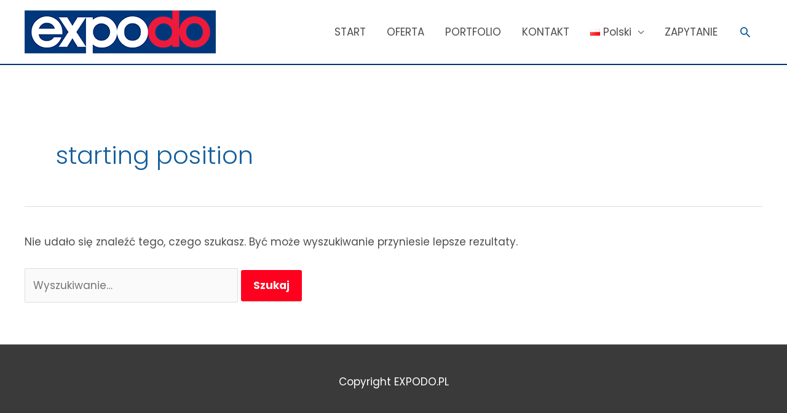

--- FILE ---
content_type: text/css
request_url: https://www.expodo.pl/wp-content/themes/astra-child/style.css?ver=6.8.1
body_size: -46
content:
/*
Theme Name:     Astra child
Description:    
Author:         admin
Template:       astra

(optional values you can add: Theme URI, Author URI, Version, License, License URI, Tags, Text Domain)
*/


--- FILE ---
content_type: application/javascript
request_url: https://www.expodo.pl/wp-content/plugins/responsive-lightbox/assets/tosrus/jquery.tosrus.min.js?ver=2.5.0
body_size: 5715
content:
!function(r){var d,a,l,p,o,c="tosrus",h="tos";r[c]||(d={},a={},l={},p={},o={},r[c]=function(t,i,s){return this.$node=t,this.opts=i,this.conf=s,this.vars={},this.nodes={},this.slides={},this._init(),this},r[c].prototype={_init:function(){var s=this;this._complementOptions(),this.vars.fixed="window"==this.opts.wrapper.target,this.nodes.$wrpr=r('<div class="'+d.wrapper+'" />'),this.nodes.$sldr=r('<div class="'+d.slider+'" />').appendTo(this.nodes.$wrpr),this.nodes.$wrpr.addClass(this.vars.fixed?d.fixed:d.inline).addClass(d("fx-"+this.opts.effect)).addClass(d(this.opts.slides.scale)).addClass(this.opts.wrapper.classes),this.nodes.$wrpr.on(l.open+" "+l.close+" "+l.prev+" "+l.next+" "+l.slideTo,function(t){var i=(t=(arguments=Array.prototype.slice.call(arguments)).shift()).type;t.stopPropagation(),"function"==typeof s[i]&&s[i].apply(s,arguments)}).on(l.opening+" "+l.closing+" "+l.sliding+" "+l.loading+" "+l.loaded,function(t){t.stopPropagation()}).on(l.click,function(t){switch(t.stopPropagation(),s.opts.wrapper.onClick){case"toggleUI":s.nodes.$wrpr.toggleClass(d.hover);break;case"close":r(t.target).is("img")||s.close()}}),this.nodes.$anchors=this._initAnchors(),this.nodes.$slides=this._initSlides(),this.slides.total=this.nodes.$slides.length,this.slides.visible=this.opts.slides.visible,this.slides.index=0,this.vars.opened=!0;for(var t=0;t<r[c].addons.length;t++)"function"==typeof this["_addon_"+r[c].addons[t]]&&this["_addon_"+r[c].addons[t]]();for(var i=0;i<r[c].ui.length;i++)this.nodes.$wrpr.find("."+d[r[c].ui[i]]).length&&this.nodes.$wrpr.addClass(d("has-"+r[c].ui[i]));"close"==this.opts.wrapper.onClick&&(this.nodes.$uibg||r().add(this.nodes.$capt||r()).add(this.nodes.$pagr||r()).on(l.click,function(t){t.stopPropagation()})),this.vars.fixed?(this.nodes.$wrpr.appendTo(o.$body),this.close(!0)):(this.nodes.$wrpr.appendTo(this.opts.wrapper.target),this.opts.show?(this.vars.opened=!1,this.open(0,!0)):this.close(!0))},open:function(t,i){var s=this;this.vars.opened||(this.vars.fixed&&(o.scrollPosition=o.$wndw.scrollTop(),o.$body.addClass(d.opened),p.setViewportScale()),i?this.nodes.$wrpr.addClass(d.opening).trigger(l.opening,[t,i]):setTimeout(function(){s.nodes.$wrpr.addClass(d.opening).trigger(l.opening,[t,i])},5),this.nodes.$wrpr.addClass(d.hover).addClass(d.opened)),this.vars.opened=!0,this._loadContents(),!isNaN(parseFloat(t))&&isFinite(t)&&(i=i||!this.vars.opened,this.slideTo(t,i))},close:function(t){this.vars.opened&&(this.vars.fixed&&o.$body.removeClass(d.opened),t?this.nodes.$wrpr.removeClass(d.opened):p.transitionend(this.nodes.$wrpr,function(){r(this).removeClass(d.opened)},this.conf.transitionDuration),this.nodes.$wrpr.removeClass(d.hover).removeClass(d.opening).trigger(l.closing,[this.slides.index,t])),this.vars.opened=!1},prev:function(t,i){!isNaN(parseFloat(t))&&isFinite(t)||(t=this.opts.slides.slide),this.slideTo(this.slides.index-t,i)},next:function(t,i){!isNaN(parseFloat(t))&&isFinite(t)||(t=this.opts.slides.slide),this.slideTo(this.slides.index+t,i)},slideTo:function(t,i){if(!this.vars.opened)return!1;if(isNaN(parseFloat(t))||!isFinite(t))return!1;var s,e,n=!0;if(t<0&&(s=0==this.slides.index,this.opts.infinite?t=s?this.slides.total-this.slides.visible:0:(t=0,s&&(n=!1))),t+this.slides.visible>this.slides.total&&(e=this.slides.index+this.slides.visible>=this.slides.total,this.opts.infinite?t=e?0:this.slides.total-this.slides.visible:(t=this.slides.total-this.slides.visible,e&&(n=!1))),this.slides.index=t,this._loadContents(),n){var o=0-this.slides.index*this.opts.slides.width+this.opts.slides.offset;for(var a in this.slides.widthPercentage&&(o+="%"),i&&(this.nodes.$sldr.addClass(d.noanimation),p.transitionend(this.nodes.$sldr,function(){r(this).removeClass(d.noanimation)},5)),r[c].effects)if(a==this.opts.effect){r[c].effects[a].call(this,o,i);break}this.nodes.$wrpr.trigger(l.sliding,[t,i])}},_initAnchors:function(){var i=this,t=r();if(this.$node.is("a"))for(var s in r[c].media)t=t.add(this.$node.filter(function(){if(i.opts.media[s]&&i.opts.media[s].filterAnchors){var t=i.opts.media[s].filterAnchors.call(i,r(this));if("boolean"==typeof t)return t}return r[c].media[s].filterAnchors.call(i,r(this))}));return t},_initSlides:function(){return this[this.$node.is("a")?"_initSlidesFromAnchors":"_initSlidesFromContent"](),this.nodes.$sldr.children().css("width",this.opts.slides.width+(this.slides.widthPercentage?"%":"px"))},_initSlidesFromAnchors:function(){var e=this;this.nodes.$anchors.each(function(i){var t=r(this),s=r('<div class="'+d.slide+" "+d.loading+'" />').data(a.anchor,t).appendTo(e.nodes.$sldr);t.data(a.slide,s).on(l.click,function(t){t.preventDefault(),e.open(i)})})},_initSlidesFromContent:function(){var e=this;this.$node.children().each(function(){var t=r(this);for(var i in r('<div class="'+d.slide+'" />').append(t).appendTo(e.nodes.$sldr),r[c].media){var s=null;if(e.opts.media[i]&&e.opts.media[i].filterSlides&&(s=e.opts.media[i].filterSlides.call(e,t)),"boolean"!=typeof s&&(s=r[c].media[i].filterSlides.call(e,t)),s){r[c].media[i].initSlides.call(e,t),t.parent().addClass(d(i));break}}})},_loadContents:function(){var t=this;switch(this.opts.slides.load){case"all":this._loadContent(0,this.slides.total);break;case"visible":this._loadContent(this.slides.index,this.slides.index+this.slides.visible);break;case"near-visible":default:this._loadContent(this.slides.index,this.slides.index+this.slides.visible),setTimeout(function(){t._loadContent(t.slides.index-t.slides.visible,t.slides.index),t._loadContent(t.slides.index+t.slides.visible,t.slides.index+2*t.slides.visible)},this.conf.transitionDuration)}},_loadContent:function(t,i){var o=this;this.nodes.$slides.slice(t,i).each(function(){var t=r(this);if(0==t.children().length){var i=t.data(a.anchor),s=i.attr("href");for(var e in r[c].media){var n=null;if(o.opts.media[e]&&o.opts.media[e].filterAnchors&&(n=o.opts.media[e].filterAnchors.call(o,i)),"boolean"!=typeof n&&(n=r[c].media[e].filterAnchors.call(o,i)),n){r[c].media[e].initAnchors.call(o,t,s),t.addClass(d(e));break}}t.trigger(l.loading,[t.data(a.anchor)])}})},_complementOptions:function(){var t;void 0===this.opts.wrapper.target&&(this.opts.wrapper.target=this.$node.is("a")?"window":this.$node),"window"!=this.opts.wrapper.target&&"string"==typeof this.opts.wrapper.target&&(this.opts.wrapper.target=r(this.opts.wrapper.target)),this.opts.show=p.complBoolean(this.opts.show,"window"!=this.opts.wrapper.target),!isNaN(parseFloat(this.opts.slides.width))&&isFinite(this.opts.slides.width)?(this.slides.widthPercentage=!1,this.opts.slides.visible=p.complNumber(this.opts.slides.visible,1)):(t=!!p.isPercentage(this.opts.slides.width)&&p.getPercentage(this.opts.slides.width),this.slides.widthPercentage=!0,this.opts.slides.visible=p.complNumber(this.opts.slides.visible,t?Math.floor(100/t):1),this.opts.slides.width=t||Math.ceil(1e4/this.opts.slides.visible)/100),this.opts.slides.slide=p.complNumber(this.opts.slides.slide,this.opts.slides.visible),this.opts.slides.offset=p.isPercentage(this.opts.slides.offset)?p.getPercentage(this.opts.slides.offset):p.complNumber(this.opts.slides.offset,0)},_uniqueID:function(){return this.__uniqueID||(this.__uniqueID=0),this.__uniqueID++,d("uid-"+this.__uniqueID)}},r.fn[c]=function(t,i,s,e){o.$wndw||(d=function(t){return h+"-"+t},a=function(t){return h+"-"+t},l=function(t){return t+"."+h},r.each([d,a,l],function(t,s){s.add=function(t){for(var i in t=t.split(" "))s[t[i]]=s(t[i])}}),d.add("touch desktop scale-1 scale-2 scale-3 wrapper opened opening fixed inline hover slider slide loading noanimation fastanimation"),a.add("slide anchor"),l.add("open opening close closing prev next slideTo sliding click pinch scroll resize orientationchange load loading loaded transitionend webkitTransitionEnd"),p={complObject:function(t,i){return r.isPlainObject(t)||(t=i),t},complBoolean:function(t,i){return"boolean"!=typeof t&&(t=i),t},complNumber:function(t,i){return!isNaN(parseFloat(t))&&isFinite(t)||(t=i),t},complString:function(t,i){return"string"!=typeof t&&(t=i),t},isPercentage:function(t){return"string"==typeof t&&"%"==t.slice(-1)},getPercentage:function(t){return parseInt(t.slice(0,-1))},resizeRatio:function(t,i,s,e,n){var o,a;i.is(":visible")&&(o=i.width(),a=i.height(),s&&s<o&&(o=s),e&&e<a&&(a=e),o/a<n?a=o/n:o=a*n,t.width(o).height(a))},transitionend:function(t,i,s){function e(){n||i.call(t[0]),n=!0}var n=!1;t.one(l.transitionend,e),t.one(l.webkitTransitionEnd,e),setTimeout(e,1.1*s)},setViewportScale:function(){var t;!o.viewportScale||void 0!==(t=o.viewportScale.getScale())&&(t=1/t,o.$body.removeClass(d["scale-1"]).removeClass(d["scale-2"]).removeClass(d["scale-3"]).addClass(d["scale-"+Math.max(Math.min(Math.round(t),3),1)]))}},(o={$wndw:r(window),$html:r("html"),$body:r("body"),scrollPosition:0,viewportScale:null,viewportScaleInterval:null}).$body.addClass(r[c].support.touch?d.touch:d.desktop),o.$wndw.on(l.scroll,function(t){o.$body.hasClass(d.opened)&&(window.scrollTo(0,o.scrollPosition),t.preventDefault(),t.stopPropagation(),t.stopImmediatePropagation())}),!o.viewportScale&&r[c].support.touch&&"undefined"!=typeof FlameViewportScale&&(o.viewportScale=new FlameViewportScale,p.setViewportScale(),o.$wndw.on(l.orientationchange+" "+l.resize,function(t){o.viewportScaleInterval&&(clearTimeout(o.viewportScaleInterval),o.viewportScaleInterval=null),o.viewportScaleInterval=setTimeout(function(){p.setViewportScale()},500)})),r[c]._c=d,r[c]._d=a,r[c]._e=l,r[c]._f=p,r[c]._g=o),t=r.extend(!0,{},r[c].defaults,t),t=r.extend(!0,{},t,r[c].support.touch?s:i),e=r.extend(!0,{},r[c].configuration,e);var n=new r[c](this,t,e);return this.data(c,n),n.nodes.$wrpr},r[c].support={touch:"ontouchstart"in window.document||navigator.msMaxTouchPoints},r[c].defaults={infinite:!1,effect:"slide",wrapper:{classes:"",onClick:"toggleUI"},slides:{offset:0,scale:"fit",load:"near-visible",visible:1},media:{}},r[c].configuration={transitionDuration:400},r[c].constants={},r[c].debug=function(t){},r[c].deprecated=function(t,i){"undefined"!=typeof console&&void 0!==console.warn&&console.warn(c+": "+t+" is deprecated, use "+i+" instead.")},r[c].effects={slide:function(t){this.nodes.$sldr.css("left",t)},fade:function(t){p.transitionend(this.nodes.$sldr,function(){r(this).css("left",t).css("opacity",1)},this.conf.transitionDuration),this.nodes.$sldr.css("opacity",0)}},r[c].version="2.5.0",r[c].media={},r[c].addons=[],r[c].ui=[])}(jQuery),function(s){var e,n="tosrus",o="autoplay",a=!1;s[n].prototype["_addon_"+o]=function(){a||(s[n]._c,s[n]._d,e=s[n]._e,s[n]._f,s[n]._g,e.add("mouseover mouseout"),a=!0);var i=this,t=this.opts[o];t.play&&(this.opts.infinite=!0,this.nodes.$wrpr.on(e.sliding,function(t){i.autoplay()}),t.pauseOnHover&&this.nodes.$wrpr.on(e.mouseover,function(t){i.autostop()}).on(e.mouseout,function(t){i.autoplay()}),this.autoplay())},s[n].prototype.autoplay=function(){var t=this;this.autostop(),this.vars.autoplay=setTimeout(function(){t.next()},this.opts[o].timeout)},s[n].prototype.autostop=function(){this.vars.autoplay&&clearTimeout(this.vars.autoplay)},s[n].defaults[o]={play:!1,timeout:4e3,pauseOnHover:!1},s[n].addons.push(o)}(jQuery),function(o){function a(t,i){return o('<a class="'+d[t]+i+'" href="#"><span></span></a>')}function r(i,t,s,e){t.on(l.click,function(t){t.preventDefault(),t.stopPropagation(),i.trigger(l[s],[e])})}var d,l,t="tosrus",s="buttons",e=!1;o[t].prototype["_addon_"+s]=function(){e||(d=o[t]._c,o[t]._d,l=o[t]._e,o[t]._f,o[t]._g,d.add("prev next close disabled"),e=!0);var n=this,i=this.opts[s];this.nodes.$prev=null,this.nodes.$next=null,this.nodes.$clse=null,("boolean"==typeof i||"string"==typeof i&&"inline"==i)&&(i={prev:i,next:i}),void 0===i.close&&(i.close=this.vars.fixed),this.nodes.$slides.length<2&&(i.prev=!1,i.next=!1),o.each({prev:"prev",next:"next",close:"clse"},function(e,t){i[e]&&("string"==typeof i[e]&&"inline"==i[e]?n.vars.fixed&&"close"!=e&&n.nodes.$slides.on(l.loading,function(t,i){var s=a(e," "+d.inline)["prev"==e?"prependTo":"appendTo"](this);r(n.nodes.$wrpr,s,e,1),n.opts.infinite||("prev"==e&&o(this).is(":first-child")||"next"==e&&o(this).is(":last-child"))&&s.addClass(d.disabled)}):("string"==typeof i[e]&&(i[e]=o(i[e])),n.nodes["$"+t]=i[e]instanceof o?i[e]:a(e,"").appendTo(n.nodes.$wrpr),r(n.nodes.$wrpr,n.nodes["$"+t],e,null)))}),this.opts.infinite||(this.updateButtons(),this.nodes.$wrpr.on(l.sliding,function(t,i,s){n.updateButtons()}))},o[t].prototype.updateButtons=function(){this.nodes.$prev&&this.nodes.$prev[(this.slides.index<1?"add":"remove")+"Class"](d.disabled),this.nodes.$next&&this.nodes.$next[(this.slides.index>=this.slides.total-this.slides.visible?"add":"remove")+"Class"](d.disabled)},o[t].defaults[s]={prev:!o[t].support.touch,next:!o[t].support.touch},o[t].addons.push(s),o[t].ui.push("prev"),o[t].ui.push("next"),o[t].ui.push("close")}(jQuery),function(d){var s,l,e,n="tosrus",o="caption",p=!1;d[n].prototype["_addon_"+o]=function(){p||(s=d[n]._c,l=d[n]._d,e=d[n]._e,d[n]._f,d[n]._g,s.add("caption uibg"),l.add("caption"),p=!0);var a=this,r=this.opts[o];if(r.add){r.attributes=r.attributes||[],"string"==typeof r.target&&(r.target=d(r.target)),r.target instanceof d?this.nodes.$capt=r.target:(this.nodes.$capt=d('<div class="'+s.caption+'" />').appendTo(this.nodes.$wrpr),this.nodes.$uibg||(this.nodes.$uibg=d('<div class="'+s.uibg+'" />').prependTo(this.nodes.$wrpr)));for(var t=0,i=this.slides.visible;t<i;t++)d('<div class="'+s.caption+"-"+t+'" />').css("width",this.opts.slides.width+(this.slides.widthPercentage?"%":"px")).appendTo(this.nodes.$capt);this.nodes.$slides.each(function(t){var i=d(this),s=a.vars.fixed?i.data(l.anchor):i.children();i.data(l.caption,"");for(var e=0,n=r.attributes.length;e<n;e++){var o=s.attr(r.attributes[e]);if(o&&o.length){i.data(l.caption,o);break}}}),this.nodes.$wrpr.on(e.sliding,function(t,i,s){for(var e=0,n=a.slides.visible;e<n;e++)a.nodes.$capt.children().eq(e).html(a.nodes.$sldr.children().eq(a.slides.index+e).data(l.caption)||"")})}},d[n].defaults[o]={add:!1,target:null,attributes:["title","alt","rel"]},d[n].addons.push(o),d[n].ui.push("caption")}(jQuery),function(t){var r,d,l,i,s,p;"function"==typeof Hammer&&(p=!(s="drag"),t[i="tosrus"].prototype._addon_drag=function(){p||(r=t[i]._c,t[i]._d,d=t[i]._e,l=t[i]._f,t[i]._g,p=!0);var e,n,o,a=this;if(this.opts[s]&&"slide"==this.opts.effect){if(Hammer.VERSION<2)return void t[i].deprecated("Older version of the Hammer library","version 2 or newer");1<this.nodes.$slides.length&&(e=0,o=n=!1,new Hammer(this.nodes.$wrpr[0]).on("panstart panleft panright panend swipeleft swiperight",function(t){t.preventDefault()}).on("panstart",function(t){a.nodes.$sldr.addClass(r.noanimation)}).on("panleft panright",function(t){switch(e=t.deltaX,o=!1,t.direction){case 2:n="left";break;case 4:n="right";break;default:n=!1}("left"==n&&a.slides.index+a.slides.visible>=a.slides.total||"right"==n&&0==a.slides.index)&&(e/=2.5),a.nodes.$sldr.css("margin-left",Math.round(e))}).on("swipeleft swiperight",function(t){o=!0}).on("panend",function(t){var i,s;a.nodes.$sldr.removeClass(r.noanimation).addClass(r.fastanimation),l.transitionend(a.nodes.$sldr,function(){a.nodes.$sldr.removeClass(r.fastanimation)},a.conf.transitionDuration/2),a.nodes.$sldr.css("margin-left",0),"left"!=n&&"right"!=n||0<(s=o?a.slides.visible:(i=a.nodes.$slides.first().width(),Math.floor((Math.abs(e)+i/2)/i)))&&a.nodes.$wrpr.trigger(d["left"==n?"next":"prev"],[s]),n=!1}))}},t[i].defaults[s]=t[i].support.touch,t[i].addons.push(s))}(jQuery),function(i){var n,o="tosrus",a="keys",r=!1;i[o].prototype._addon_keys=function(){r||(i[o]._c,i[o]._d,n=i[o]._e,i[o]._f,i[o]._g,n.add("keyup"),r=!0);var s=this,e=this.opts[a];if("boolean"==typeof e&&e&&(e={prev:!0,next:!0,close:!0}),i.isPlainObject(e)){for(var t in i[o].constants[a])"boolean"==typeof e[t]&&e[t]&&(e[t]=i[o].constants[a][t]);this.nodes.$slides.length<2&&(e.prev=!1,e.next=!1),i(document).on(n.keyup,function(t){if(s.vars.opened){var i=!1;switch(t.keyCode){case e.prev:i=n.prev;break;case e.next:i=n.next;break;case e.close:i=n.close}i&&(t.preventDefault(),t.stopPropagation(),s.nodes.$wrpr.trigger(i))}})}},i[o].defaults[a]=!1,i[o].constants[a]={prev:37,next:39,close:27},i[o].addons.push(a)}(jQuery),function(n){var o,a,r,d="tosrus",l="pagination",p=!1;n[d].prototype["_addon_"+l]=function(){p||(o=n[d]._c,a=n[d]._d,r=n[d]._e,n[d]._f,n[d]._g,o.add("pagination selected uibg bullets thumbnails"),p=!0);var e=this,t=this.opts[l];if(this.nodes.$slides.length<2&&(t.add=!1),t.add){if("string"==typeof t.target&&(t.target=n(t.target)),t.target instanceof n?this.nodes.$pagr=t.target:(this.nodes.$pagr=n('<div class="'+o.pagination+" "+o[t.type]+'" />').appendTo(this.nodes.$wrpr),this.nodes.$uibg||(this.nodes.$uibg=n('<div class="'+o.uibg+'" />').prependTo(this.nodes.$wrpr))),"function"!=typeof t.anchorBuilder)switch(t.type){case"thumbnails":var i='<a href="#" style="background-image: url(\'',s="');\"></a>";this.vars.fixed?t.anchorBuilder=function(t){return i+n(this).data(a.anchor).attr("href")+s}:t.anchorBuilder=function(t){return i+n(this).find("img").attr("src")+s};break;case"bullets":default:t.anchorBuilder=function(t){return'<a href="#"></a>'}}this.nodes.$slides.each(function(i){n(t.anchorBuilder.call(this,i+1)).appendTo(e.nodes.$pagr).on(r.click,function(t){t.preventDefault(),t.stopPropagation(),e.nodes.$wrpr.trigger(r.slideTo,[i])})}),this.updatePagination(),this.nodes.$wrpr.on(r.sliding,function(t,i,s){e.updatePagination()})}},n[d].prototype.updatePagination=function(){this.nodes.$pagr&&this.nodes.$pagr.children().removeClass(o.selected).eq(this.slides.index).addClass(o.selected)},n[d].defaults[l]={add:!1,type:"bullets",target:null,anchorBuilder:null},n[d].addons.push(l),n[d].ui.push("pagination"),n[d].ui.push("bullets"),n[d].ui.push("thumbnails")}(jQuery),function(s){var e="tosrus";s[e].media.html={filterAnchors:function(t){var i=t.attr("href");return"#"==i.slice(0,1)&&s(i).is("div")},initAnchors:function(t,i){s('<div class="'+s[e]._c("html")+'" />').append(s(i)).appendTo(t),t.removeClass(s[e]._c.loading).trigger(s[e]._e.loaded)},filterSlides:function(t){return t.is("div")},initSlides:function(t){}},s[e].defaults.media.html={}}(jQuery),function(s){var e="tosrus";s[e].media.image={filterAnchors:function(t){return-1<s.inArray(t.attr("href").toLowerCase().split(".").pop().split("?")[0],["jpg","jpe","jpeg","gif","png"])},initAnchors:function(i,t){s('<img border="0" />').on(s[e]._e.load,function(t){t.stopPropagation(),i.removeClass(s[e]._c.loading).trigger(s[e]._e.loaded)}).appendTo(i).attr("src",t)},filterSlides:function(t){return t.is("img")},initSlides:function(t){}},s[e].defaults.media.image={}}(jQuery),function(d){function e(i){function s(){e.length&&(e.attr("src",""),e.attr("src",n))}v||(l=d[f]._c,p=d[f]._d,c=d[f]._e,h=d[f]._f,u=d[f]._g,p.add("ratio maxWidth maxHeight"),v=!0);var e=i.children(),t=i.data(d[f]._d.anchor)||d(),n=e.attr("src"),o=t.data(p.ratio)||this.opts[g].ratio,a=t.data(p.maxWidth)||this.opts[g].maxWidth,r=t.data(p.maxHeight)||this.opts[g].maxHeight;i.removeClass(l.loading).trigger(c.loaded).on(c.loading,function(t){h.resizeRatio(e,i,a,r,o)}),this.nodes.$wrpr.on(c.sliding,function(t){s()}).on(c.opening,function(t){h.resizeRatio(e,i,a,r,o)}).on(c.closing,function(t){s()}),u.$wndw.on(c.resize,function(t){h.resizeRatio(e,i,a,r,o)})}var l,p,c,h,u,f="tosrus",g="vimeo",v=!1;d[f].media[g]={filterAnchors:function(t){return-1<t.attr("href").toLowerCase().indexOf("vimeo.com/")},initAnchors:function(t,i){var s=this._uniqueID();i=i.split("vimeo.com/")[1].split("?")[0]+"?api=1&player_id="+s,d('<iframe id="'+s+'" src="http://player.vimeo.com/video/'+i+'" frameborder="0" allowfullscreen />').appendTo(t),e.call(this,t)},filterSlides:function(t){return!(!t.is("iframe")||!t.attr("src"))&&-1<t.attr("src").toLowerCase().indexOf("vimeo.com/video/")},initSlides:function(t){e.call(this,t)}},d[f].defaults.media[g]={},d[f].defaults[g]={ratio:16/9,maxWidth:!1,maxHeight:!1}}(jQuery),function(r){function e(i){function s(t){e.length&&e[0].contentWindow.postMessage('{ "event": "command", "func": "'+t+'Video" }',"*")}g||(d=r[u]._c,l=r[u]._d,p=r[u]._e,c=r[u]._f,h=r[u]._g,l.add("ratio maxWidth maxHeight"),g=!0);var e=i.children(),t=i.data(r[u]._d.anchor)||r(),n=t.data(l.ratio)||this.opts[f].ratio,o=t.data(l.maxWidth)||this.opts[f].maxWidth,a=t.data(l.maxHeight)||this.opts[f].maxHeight;i.removeClass(d.loading).trigger(p.loaded).on(p.loading,function(t){c.resizeRatio(e,i,o,a,n)}),this.nodes.$wrpr.on(p.sliding,function(t){s("pause")}).on(p.opening,function(t){c.resizeRatio(e,i,o,a,n)}).on(p.closing,function(t){s("stop")}),h.$wndw.on(p.resize,function(t){c.resizeRatio(e,i,o,a,n)})}var d,l,p,c,h,u="tosrus",f="youtube",g=!1;r[u].media[f]={filterAnchors:function(t){return-1<t.attr("href").toLowerCase().indexOf("youtube.com/watch?v=")},initAnchors:function(i,t){var s=t;t=t.split("?v=")[1].split("&")[0],this.opts[f].imageLink?(t="http://img.youtube.com/vi/"+t+"/0.jpg",r('<a href="'+s+'" class="'+r[u]._c("play")+'" target="_blank" />').appendTo(i),r('<img border="0" />').on(r[u]._e.load,function(t){t.stopPropagation(),i.removeClass(r[u]._c.loading).trigger(r[u]._e.loaded)}).appendTo(i).attr("src",t)):(r('<iframe src="http://www.youtube.com/embed/'+t+'?enablejsapi=1" frameborder="0" allowfullscreen />').appendTo(i),e.call(this,i))},filterSlides:function(t){return!(!t.is("iframe")||!t.attr("src"))&&-1<t.attr("src").toLowerCase().indexOf("youtube.com/embed/")},initSlides:function(t){e.call(this,t)}},r[u].defaults.media[f]={},r[u].defaults[f]={ratio:16/9,maxWidth:!1,maxHeight:!1,imageLink:r[u].support.touch}}(jQuery);